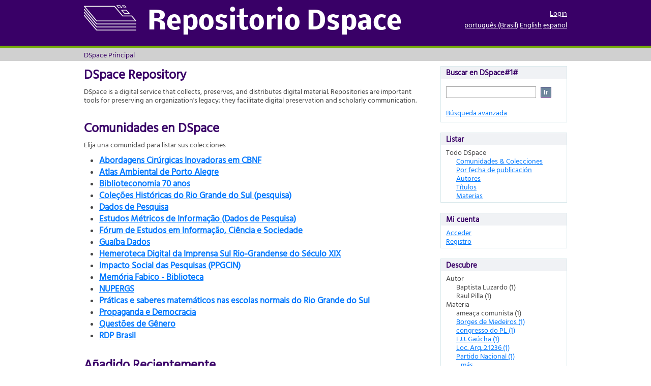

--- FILE ---
content_type: text/html;charset=utf-8
request_url: https://cedap.ufrgs.br/xmlui/?field=subject&filtertype_0=subject&filtertype_1=author&filtertype_2=author&filter_relational_operator_1=equals&filter_relational_operator_0=equals&filter_2=Baptista+Luzardo&filter_1=Raul+Pilla&filter_relational_operator_2=equals&filter_0=amea%C3%A7a+comunista&starts_with=s&locale-attribute=es
body_size: 29886
content:
<?xml version="1.0" encoding="UTF-8"?>
<!DOCTYPE html PUBLIC "-//W3C//DTD XHTML 1.0 Strict//EN" "http://www.w3.org/TR/xhtml1/DTD/xhtml1-strict.dtd">
<html xmlns="http://www.w3.org/1999/xhtml" class="no-js">
<head>
<meta content="text/html; charset=UTF-8" http-equiv="Content-Type" />
<meta content="IE=edge,chrome=1" http-equiv="X-UA-Compatible" />
<meta content="width=device-width; initial-scale=1.0; maximum-scale=1.0;" name="viewport" />
<link rel="shortcut icon" href="/xmlui/themes/Mirage/images/favicon.ico" />
<link rel="apple-touch-icon" href="/xmlui/themes/Mirage/images/apple-touch-icon.png" />
<meta name="Generator" content="DSpace 5.1" />
<link type="text/css" rel="stylesheet" media="screen" href="/xmlui/themes/Mirage/lib/css/reset.css" />
<link type="text/css" rel="stylesheet" media="screen" href="/xmlui/themes/Mirage/lib/css/base.css" />
<link type="text/css" rel="stylesheet" media="screen" href="/xmlui/themes/Mirage/lib/css/helper.css" />
<link type="text/css" rel="stylesheet" media="screen" href="/xmlui/themes/Mirage/lib/css/jquery-ui-1.8.15.custom.css" />
<link type="text/css" rel="stylesheet" media="screen" href="/xmlui/themes/Mirage/lib/css/style.css" />
<link type="text/css" rel="stylesheet" media="screen" href="/xmlui/themes/Mirage/lib/css/authority-control.css" />
<link type="text/css" rel="stylesheet" media="screen" href="/xmlui/themes/Mirage/lib/css/fonts.css" />
<link type="text/css" rel="stylesheet" media="handheld" href="/xmlui/themes/Mirage/lib/css/handheld.css" />
<link type="text/css" rel="stylesheet" media="print" href="/xmlui/themes/Mirage/lib/css/print.css" />
<link type="text/css" rel="stylesheet" media="all" href="/xmlui/themes/Mirage/lib/css/media.css" />
<link type="application/rss+xml" rel="alternate" href="/xmlui/feed/rss_1.0/site" />
<link type="application/rss+xml" rel="alternate" href="/xmlui/feed/rss_2.0/site" />
<link type="application/atom+xml" rel="alternate" href="/xmlui/feed/atom_1.0/site" />
<link type="application/opensearchdescription+xml" rel="search" href="https://cedap.ufrgs.br:443/xmlui/open-search/description.xml" title="DSpace" />
<script type="text/javascript">
                                //Clear default text of empty text areas on focus
                                function tFocus(element)
                                {
                                        if (element.value == ' '){element.value='';}
                                }
                                //Clear default text of empty text areas on submit
                                function tSubmit(form)
                                {
                                        var defaultedElements = document.getElementsByTagName("textarea");
                                        for (var i=0; i != defaultedElements.length; i++){
                                                if (defaultedElements[i].value == ' '){
                                                        defaultedElements[i].value='';}}
                                }
                                //Disable pressing 'enter' key to submit a form (otherwise pressing 'enter' causes a submission to start over)
                                function disableEnterKey(e)
                                {
                                     var key;

                                     if(window.event)
                                          key = window.event.keyCode;     //Internet Explorer
                                     else
                                          key = e.which;     //Firefox and Netscape

                                     if(key == 13)  //if "Enter" pressed, then disable!
                                          return false;
                                     else
                                          return true;
                                }

                                function FnArray()
                                {
                                    this.funcs = new Array;
                                }

                                FnArray.prototype.add = function(f)
                                {
                                    if( typeof f!= "function" )
                                    {
                                        f = new Function(f);
                                    }
                                    this.funcs[this.funcs.length] = f;
                                };

                                FnArray.prototype.execute = function()
                                {
                                    for( var i=0; i < this.funcs.length; i++ )
                                    {
                                        this.funcs[i]();
                                    }
                                };

                                var runAfterJSImports = new FnArray();
            </script>
<script xmlns:i18n="http://apache.org/cocoon/i18n/2.1" type="text/javascript" src="/xmlui/themes/Mirage/lib/js/modernizr-1.7.min.js"> </script>
<title>DSpace Principal</title>
</head><!--[if lt IE 7 ]> <body class="ie6"> <![endif]-->
                <!--[if IE 7 ]>    <body class="ie7"> <![endif]-->
                <!--[if IE 8 ]>    <body class="ie8"> <![endif]-->
                <!--[if IE 9 ]>    <body class="ie9"> <![endif]-->
                <!--[if (gt IE 9)|!(IE)]><!--><body><!--<![endif]-->
<div xmlns:i18n="http://apache.org/cocoon/i18n/2.1" xmlns="http://di.tamu.edu/DRI/1.0/" id="ds-main">
<div id="ds-header-wrapper">
<div class="clearfix" id="ds-header">
<a id="ds-header-logo-link" href="/xmlui/">
<span id="ds-header-logo"> </span>
<span id="ds-header-logo-text">Repositorio Dspace </span>
</a>
<h1 xmlns:i18n="http://apache.org/cocoon/i18n/2.1" class="pagetitle visuallyhidden">DSpace Principal</h1>
<div xmlns:i18n="http://apache.org/cocoon/i18n/2.1" xmlns="http://di.tamu.edu/DRI/1.0/" id="ds-user-box">
<p>
<a href="/xmlui/login">Login</a>
</p>
</div>
<div xmlns:i18n="http://apache.org/cocoon/i18n/2.1" id="ds-language-selection">
<a href="?field=subject&amp;filtertype_0=subject&amp;filtertype_1=author&amp;filtertype_2=author&amp;filter_relational_operator_1=equals&amp;filter_relational_operator_0=equals&amp;filter_2=Baptista+Luzardo&amp;filter_1=Raul+Pilla&amp;filter_relational_operator_2=equals&amp;filter_0=amea%C3%A7a+comunista&amp;starts_with=s&amp;locale-attribute=pt_BR">português (Brasil)</a>
<a href="?field=subject&amp;filtertype_0=subject&amp;filtertype_1=author&amp;filtertype_2=author&amp;filter_relational_operator_1=equals&amp;filter_relational_operator_0=equals&amp;filter_2=Baptista+Luzardo&amp;filter_1=Raul+Pilla&amp;filter_relational_operator_2=equals&amp;filter_0=amea%C3%A7a+comunista&amp;starts_with=s&amp;locale-attribute=en">English</a>
<a href="?field=subject&amp;filtertype_0=subject&amp;filtertype_1=author&amp;filtertype_2=author&amp;filter_relational_operator_1=equals&amp;filter_relational_operator_0=equals&amp;filter_2=Baptista+Luzardo&amp;filter_1=Raul+Pilla&amp;filter_relational_operator_2=equals&amp;filter_0=amea%C3%A7a+comunista&amp;starts_with=s&amp;locale-attribute=es">español</a>
</div>
</div>
</div>
<div id="ds-trail-wrapper">
<ul id="ds-trail">
<li class="ds-trail-link first-link last-link">DSpace Principal</li>
</ul>
</div>
<div xmlns:i18n="http://apache.org/cocoon/i18n/2.1" xmlns="http://di.tamu.edu/DRI/1.0/" class="hidden" id="no-js-warning-wrapper">
<div id="no-js-warning">
<div class="notice failure">JavaScript is disabled for your browser. Some features of this site may not work without it.</div>
</div>
</div>
<div id="ds-content-wrapper">
<div class="clearfix" id="ds-content">

<div id="ds-body">
<h1 class="ds-div-head">DSpace Repository</h1>
<div id="file_news_div_news" class="ds-static-div primary">
<p class="ds-paragraph">DSpace is a digital service that collects, preserves, and distributes digital material. Repositories are important tools for preserving an organization's legacy; they facilitate digital preservation and scholarly communication.</p>
</div>
<h1 class="ds-div-head">Comunidades en DSpace</h1>
<div xmlns:i18n="http://apache.org/cocoon/i18n/2.1" xmlns="http://di.tamu.edu/DRI/1.0/" id="aspect_artifactbrowser_CommunityBrowser_div_comunity-browser" class="ds-static-div primary">
<p class="ds-paragraph">Elija una comunidad para listar sus colecciones</p>
<ul xmlns:i18n="http://apache.org/cocoon/i18n/2.1" xmlns="http://di.tamu.edu/DRI/1.0/" xmlns:oreatom="http://www.openarchives.org/ore/atom/" xmlns:ore="http://www.openarchives.org/ore/terms/" xmlns:atom="http://www.w3.org/2005/Atom">
<!-- External Metadata URL: cocoon://metadata/handle/20.500.11959/140/mets.xml?sections=dmdSec,fileSec&fileGrpTypes=THUMBNAIL-->
<li class="ds-artifact-item community odd">
<div class="artifact-description">
<div class="artifact-title">
<a href="/xmlui/handle/20.500.11959/140">
<span class="Z3988">Abordagens Cirúrgicas Inovadoras em CBNF</span>
</a>
</div>
</div>
</li>
<!-- External Metadata URL: cocoon://metadata/handle/20.500.11959/1181/mets.xml?sections=dmdSec,fileSec&fileGrpTypes=THUMBNAIL-->
<li class="ds-artifact-item community even">
<div class="artifact-description">
<div class="artifact-title">
<a href="/xmlui/handle/20.500.11959/1181">
<span class="Z3988">Atlas Ambiental de Porto Alegre</span>
</a>
</div>
</div>
</li>
<!-- External Metadata URL: cocoon://metadata/handle/20.500.11959/3/mets.xml?sections=dmdSec,fileSec&fileGrpTypes=THUMBNAIL-->
<li class="ds-artifact-item community odd">
<div class="artifact-description">
<div class="artifact-title">
<a href="/xmlui/handle/20.500.11959/3">
<span class="Z3988">Biblioteconomia 70 anos</span>
</a>
</div>
<div class="artifact-info">
<span class="short-description">Memória dos 70 anos de cursos de biblioteconomia da UFRGS</span>
</div>
</div>
</li>
<!-- External Metadata URL: cocoon://metadata/handle/20.500.11959/1176/mets.xml?sections=dmdSec,fileSec&fileGrpTypes=THUMBNAIL-->
<li class="ds-artifact-item community even">
<div class="artifact-description">
<div class="artifact-title">
<a href="/xmlui/handle/20.500.11959/1176">
<span class="Z3988">Coleções Históricas do Rio Grande do Sul (pesquisa)</span>
</a>
</div>
</div>
</li>
<!-- External Metadata URL: cocoon://metadata/handle/20.500.11959/90/mets.xml?sections=dmdSec,fileSec&fileGrpTypes=THUMBNAIL-->
<li class="ds-artifact-item community odd">
<div class="artifact-description">
<div class="artifact-title">
<a href="/xmlui/handle/20.500.11959/90">
<span class="Z3988">Dados de Pesquisa</span>
</a>
</div>
</div>
</li>
<!-- External Metadata URL: cocoon://metadata/handle/20.500.11959/1187/mets.xml?sections=dmdSec,fileSec&fileGrpTypes=THUMBNAIL-->
<li class="ds-artifact-item community even">
<div class="artifact-description">
<div class="artifact-title">
<a href="/xmlui/handle/20.500.11959/1187">
<span class="Z3988">Estudos Métricos de Informação (Dados de Pesquisa)</span>
</a>
</div>
<div class="artifact-info">
<span class="short-description">Dados de estudos referente aos Estudos Métricos de Informação (EMI)</span>
</div>
</div>
</li>
<!-- External Metadata URL: cocoon://metadata/handle/20.500.11959/6192/mets.xml?sections=dmdSec,fileSec&fileGrpTypes=THUMBNAIL-->
<li class="ds-artifact-item community odd">
<div class="artifact-description">
<div class="artifact-title">
<a href="/xmlui/handle/20.500.11959/6192">
<span class="Z3988">Fórum de Estudos em Informação, Ciência e Sociedade</span>
</a>
</div>
<div class="artifact-info">
<span class="short-description">FEISC</span>
</div>
</div>
</li>
<!-- External Metadata URL: cocoon://metadata/handle/20.500.11959/128/mets.xml?sections=dmdSec,fileSec&fileGrpTypes=THUMBNAIL-->
<li class="ds-artifact-item community even">
<div class="artifact-description">
<div class="artifact-title">
<a href="/xmlui/handle/20.500.11959/128">
<span class="Z3988">Guaíba Dados</span>
</a>
</div>
<div class="artifact-info">
<span class="short-description">Apresentar possibilidades de exploração de bancos de dados sobre assuntos relacionados ao lago Guaíba desenvolvidos na disciplina de Jornalismo Ambiental em Dados</span>
</div>
</div>
</li>
<!-- External Metadata URL: cocoon://metadata/handle/20.500.11959/4102/mets.xml?sections=dmdSec,fileSec&fileGrpTypes=THUMBNAIL-->
<li class="ds-artifact-item community odd">
<div class="artifact-description">
<div class="artifact-title">
<a href="/xmlui/handle/20.500.11959/4102">
<span class="Z3988">Hemeroteca Digital da Imprensa Sul Rio-Grandense do Século XIX</span>
</a>
</div>
<div class="artifact-info">
<span class="short-description">www.ufrgs.br/hdirs</span>
</div>
</div>
</li>
<!-- External Metadata URL: cocoon://metadata/handle/20.500.11959/5348/mets.xml?sections=dmdSec,fileSec&fileGrpTypes=THUMBNAIL-->
<li class="ds-artifact-item community even">
<div class="artifact-description">
<div class="artifact-title">
<a href="/xmlui/handle/20.500.11959/5348">
<span class="Z3988">Impacto Social das Pesquisas (PPGCIN)</span>
</a>
</div>
<div class="artifact-info">
<span class="short-description">Resultados em mídias das pesquisa realizadas no PPGCIN</span>
</div>
</div>
</li>
<!-- External Metadata URL: cocoon://metadata/handle/20.500.11959/1/mets.xml?sections=dmdSec,fileSec&fileGrpTypes=THUMBNAIL-->
<li class="ds-artifact-item community odd">
<div class="artifact-description">
<div class="artifact-title">
<a href="/xmlui/handle/20.500.11959/1">
<span class="Z3988">Memória Fabico - Biblioteca</span>
</a>
</div>
<div class="artifact-info">
<span class="short-description">biblioteca</span>
</div>
</div>
</li>
<!-- External Metadata URL: cocoon://metadata/handle/20.500.11959/156/mets.xml?sections=dmdSec,fileSec&fileGrpTypes=THUMBNAIL-->
<li class="ds-artifact-item community even">
<div class="artifact-description">
<div class="artifact-title">
<a href="/xmlui/handle/20.500.11959/156">
<span class="Z3988">NUPERGS</span>
</a>
</div>
</div>
</li>
<!-- External Metadata URL: cocoon://metadata/handle/20.500.11959/1211/mets.xml?sections=dmdSec,fileSec&fileGrpTypes=THUMBNAIL-->
<li class="ds-artifact-item community odd">
<div class="artifact-description">
<div class="artifact-title">
<a href="/xmlui/handle/20.500.11959/1211">
<span class="Z3988">Práticas e saberes matemáticos nas escolas normais do Rio Grande do Sul</span>
</a>
</div>
<div class="artifact-info">
<span class="short-description">Escolas normais</span>
</div>
</div>
</li>
<!-- External Metadata URL: cocoon://metadata/handle/20.500.11959/8643/mets.xml?sections=dmdSec,fileSec&fileGrpTypes=THUMBNAIL-->
<li class="ds-artifact-item community even">
<div class="artifact-description">
<div class="artifact-title">
<a href="/xmlui/handle/20.500.11959/8643">
<span class="Z3988">Propaganda e Democracia</span>
</a>
</div>
<div class="artifact-info">
<span class="short-description">Campanhas eleitorais dos governadores do Rio Grande do Sul</span>
</div>
</div>
</li>
<!-- External Metadata URL: cocoon://metadata/handle/20.500.11959/8552/mets.xml?sections=dmdSec,fileSec&fileGrpTypes=THUMBNAIL-->
<li class="ds-artifact-item community odd">
<div class="artifact-description">
<div class="artifact-title">
<a href="/xmlui/handle/20.500.11959/8552">
<span class="Z3988">Questões de Gênero</span>
</a>
</div>
</div>
</li>
<!-- External Metadata URL: cocoon://metadata/handle/20.500.11959/161/mets.xml?sections=dmdSec,fileSec&fileGrpTypes=THUMBNAIL-->
<li class="ds-artifact-item community even">
<div class="artifact-description">
<div class="artifact-title">
<a href="/xmlui/handle/20.500.11959/161">
<span class="Z3988">RDP Brasil</span>
</a>
</div>
<div class="artifact-info">
<span class="short-description">RDPBrasil</span>
</div>
</div>
</li>
</ul>
</div>
<div id="aspect_discovery_SiteRecentSubmissions_div_site-home" class="ds-static-div primary repository">
<h1 class="ds-div-head">Añadido Recientemente</h1>
<div xmlns:i18n="http://apache.org/cocoon/i18n/2.1" xmlns="http://di.tamu.edu/DRI/1.0/" id="aspect_discovery_SiteRecentSubmissions_div_site-recent-submission" class="ds-static-div secondary recent-submission">
<ul xmlns:oreatom="http://www.openarchives.org/ore/atom/" xmlns:ore="http://www.openarchives.org/ore/terms/" xmlns:atom="http://www.w3.org/2005/Atom" class="ds-artifact-list">
<!-- External Metadata URL: cocoon://metadata/handle/20.500.11959/8645/mets.xml?sections=dmdSec,fileSec&fileGrpTypes=THUMBNAIL-->
<li class="ds-artifact-item odd">
<div class="artifact-description">
<div class="artifact-title">
<a href="/xmlui/handle/20.500.11959/8645">Peças da campanha de Jair Soares (1982)</a>
<span class="Z3988" title="ctx_ver=Z39.88-2004&amp;rft_val_fmt=info%3Aofi%2Ffmt%3Akev%3Amtx%3Adc&amp;rft_id=http%3A%2F%2Fhdl.handle.net%2F20.500.11959%2F8645&amp;rfr_id=info%3Asid%2Fdspace.org%3Arepository&amp;">
                    ﻿ 
                </span>
</div>
<div class="artifact-info">
<span class="author">Autor desconocido</span> <span xmlns:i18n="http://apache.org/cocoon/i18n/2.1" class="publisher-date">(<span class="date">1982</span>)</span>
</div>
</div>
</li>
<!-- External Metadata URL: cocoon://metadata/handle/20.500.11959/8642/mets.xml?sections=dmdSec,fileSec&fileGrpTypes=THUMBNAIL-->
<li class="ds-artifact-item even">
<div class="artifact-description">
<div class="artifact-title">
<a href="/xmlui/handle/20.500.11959/8642">Koseritz Deutsche Zeitung (janeiro de 1893)</a>
<span class="Z3988" title="ctx_ver=Z39.88-2004&amp;rft_val_fmt=info%3Aofi%2Ffmt%3Akev%3Amtx%3Adc&amp;rft_id=http%3A%2F%2Fhdl.handle.net%2F20.500.11959%2F8642&amp;rfr_id=info%3Asid%2Fdspace.org%3Arepository&amp;">
                    ﻿ 
                </span>
</div>
<div class="artifact-info">
<span class="author">Autor desconocido</span> <span xmlns:i18n="http://apache.org/cocoon/i18n/2.1" class="publisher-date">(<span class="date">1893-01-03</span>)</span>
</div>
</div>
</li>
<!-- External Metadata URL: cocoon://metadata/handle/20.500.11959/8641/mets.xml?sections=dmdSec,fileSec&fileGrpTypes=THUMBNAIL-->
<li class="ds-artifact-item odd">
<div class="artifact-description">
<div class="artifact-title">
<a href="/xmlui/handle/20.500.11959/8641">Corymbo (janeiro de 1893)</a>
<span class="Z3988" title="ctx_ver=Z39.88-2004&amp;rft_val_fmt=info%3Aofi%2Ffmt%3Akev%3Amtx%3Adc&amp;rft_id=http%3A%2F%2Fhdl.handle.net%2F20.500.11959%2F8641&amp;rfr_id=info%3Asid%2Fdspace.org%3Arepository&amp;">
                    ﻿ 
                </span>
</div>
<div class="artifact-info">
<span class="author">Autor desconocido</span> <span xmlns:i18n="http://apache.org/cocoon/i18n/2.1" class="publisher-date">(<span class="date">1893-01-01</span>)</span>
</div>
</div>
</li>
<!-- External Metadata URL: cocoon://metadata/handle/20.500.11959/8639/mets.xml?sections=dmdSec,fileSec&fileGrpTypes=THUMBNAIL-->
<li class="ds-artifact-item even">
<div class="artifact-description">
<div class="artifact-title">
<a href="/xmlui/handle/20.500.11959/8639">Patriota (janeiro de 1893)</a>
<span class="Z3988" title="ctx_ver=Z39.88-2004&amp;rft_val_fmt=info%3Aofi%2Ffmt%3Akev%3Amtx%3Adc&amp;rft_id=http%3A%2F%2Fhdl.handle.net%2F20.500.11959%2F8639&amp;rfr_id=info%3Asid%2Fdspace.org%3Arepository&amp;">
                    ﻿ 
                </span>
</div>
<div class="artifact-info">
<span class="author">Autor desconocido</span> <span xmlns:i18n="http://apache.org/cocoon/i18n/2.1" class="publisher-date">(<span class="date">1893-01-14</span>)</span>
</div>
</div>
</li>
<!-- External Metadata URL: cocoon://metadata/handle/20.500.11959/8638/mets.xml?sections=dmdSec,fileSec&fileGrpTypes=THUMBNAIL-->
<li class="ds-artifact-item odd">
<div class="artifact-description">
<div class="artifact-title">
<a href="/xmlui/handle/20.500.11959/8638">A Discussão (janeiro de 1881)</a>
<span class="Z3988" title="ctx_ver=Z39.88-2004&amp;rft_val_fmt=info%3Aofi%2Ffmt%3Akev%3Amtx%3Adc&amp;rft_id=http%3A%2F%2Fhdl.handle.net%2F20.500.11959%2F8638&amp;rfr_id=info%3Asid%2Fdspace.org%3Arepository&amp;">
                    ﻿ 
                </span>
</div>
<div class="artifact-info">
<span class="author">Autor desconocido</span> <span xmlns:i18n="http://apache.org/cocoon/i18n/2.1" class="publisher-date">(<span class="date">1881-01</span>)</span>
</div>
</div>
</li>
</ul>
<p id="aspect_discovery_SiteRecentSubmissions_p_recent-submission-view-more" class="ds-paragraph recentSubmissionViewMore">
<a href="/xmlui/recent-submissions">Más</a>
</p>
</div>
</div>
</div>
<div xmlns:i18n="http://apache.org/cocoon/i18n/2.1" xmlns="http://di.tamu.edu/DRI/1.0/" id="ds-options-wrapper">
<div id="ds-options">
<h1 class="ds-option-set-head" id="ds-search-option-head">Buscar en DSpace#1#
                    </h1>
<div xmlns:i18n="http://apache.org/cocoon/i18n/2.1" class="ds-option-set" id="ds-search-option">
<form method="post" id="ds-search-form" action="/xmlui/discover">
<fieldset>
<input type="text" class="ds-text-field " name="query" />
<input xmlns:i18n="http://apache.org/cocoon/i18n/2.1" value="Ir" type="submit" name="submit" class="ds-button-field " onclick="&#10;                                        var radio = document.getElementById(&quot;ds-search-form-scope-container&quot;);&#10;                                        if (radio != undefined &amp;&amp; radio.checked)&#10;                                        {&#10;                                        var form = document.getElementById(&quot;ds-search-form&quot;);&#10;                                        form.action=&#10;                                    &quot;/xmlui/handle/&quot; + radio.value + &quot;/discover&quot; ; &#10;                                        }&#10;                                    " />
</fieldset>
</form>
<a href="/xmlui/discover">Búsqueda avanzada</a>
</div>
<h1 xmlns:i18n="http://apache.org/cocoon/i18n/2.1" class="ds-option-set-head">Listar</h1>
<div xmlns:i18n="http://apache.org/cocoon/i18n/2.1" xmlns="http://di.tamu.edu/DRI/1.0/" id="aspect_viewArtifacts_Navigation_list_browse" class="ds-option-set">
<ul class="ds-options-list">
<li>
<h2 class="ds-sublist-head">Todo DSpace</h2>
<ul xmlns:i18n="http://apache.org/cocoon/i18n/2.1" xmlns="http://di.tamu.edu/DRI/1.0/" class="ds-simple-list sublist">
<li class="ds-simple-list-item">
<a href="/xmlui/community-list">Comunidades &amp; Colecciones</a>
</li>
<li xmlns:i18n="http://apache.org/cocoon/i18n/2.1" xmlns="http://di.tamu.edu/DRI/1.0/" class="ds-simple-list-item">
<a href="/xmlui/browse?type=dateissued">Por fecha de publicación</a>
</li>
<li xmlns:i18n="http://apache.org/cocoon/i18n/2.1" xmlns="http://di.tamu.edu/DRI/1.0/" class="ds-simple-list-item">
<a href="/xmlui/browse?type=author">Autores</a>
</li>
<li xmlns:i18n="http://apache.org/cocoon/i18n/2.1" xmlns="http://di.tamu.edu/DRI/1.0/" class="ds-simple-list-item">
<a href="/xmlui/browse?type=title">Títulos</a>
</li>
<li xmlns:i18n="http://apache.org/cocoon/i18n/2.1" xmlns="http://di.tamu.edu/DRI/1.0/" class="ds-simple-list-item">
<a href="/xmlui/browse?type=subject">Materias</a>
</li>
</ul>
</li>
</ul>
</div>
<h1 xmlns:i18n="http://apache.org/cocoon/i18n/2.1" xmlns="http://di.tamu.edu/DRI/1.0/" class="ds-option-set-head">Mi cuenta</h1>
<div xmlns:i18n="http://apache.org/cocoon/i18n/2.1" xmlns="http://di.tamu.edu/DRI/1.0/" id="aspect_viewArtifacts_Navigation_list_account" class="ds-option-set">
<ul class="ds-simple-list">
<li class="ds-simple-list-item">
<a href="/xmlui/login">Acceder</a>
</li>
<li xmlns:i18n="http://apache.org/cocoon/i18n/2.1" xmlns="http://di.tamu.edu/DRI/1.0/" class="ds-simple-list-item">
<a href="/xmlui/register">Registro</a>
</li>
</ul>
</div>
<h1 xmlns:i18n="http://apache.org/cocoon/i18n/2.1" xmlns="http://di.tamu.edu/DRI/1.0/" class="ds-option-set-head">Descubre</h1>
<div xmlns:i18n="http://apache.org/cocoon/i18n/2.1" xmlns="http://di.tamu.edu/DRI/1.0/" id="aspect_discovery_Navigation_list_discovery" class="ds-option-set">
<ul class="ds-options-list">
<li>
<h2 class="ds-sublist-head">Autor</h2>
<ul xmlns:i18n="http://apache.org/cocoon/i18n/2.1" xmlns="http://di.tamu.edu/DRI/1.0/" class="ds-simple-list sublist">
<li id="aspect_discovery_SidebarFacetsTransformer_item_0_23643596759883267" class="ds-simple-list-item selected">Baptista Luzardo (1)</li>
<li id="aspect_discovery_SidebarFacetsTransformer_item_0_8811760854256208" class="ds-simple-list-item selected">Raul Pilla (1)</li>
</ul>
</li>
<li>
<h2 class="ds-sublist-head">Materia</h2>
<ul xmlns:i18n="http://apache.org/cocoon/i18n/2.1" xmlns="http://di.tamu.edu/DRI/1.0/" class="ds-simple-list sublist">
<li id="aspect_discovery_SidebarFacetsTransformer_item_0_3352928167401761" class="ds-simple-list-item selected">ameaça comunista (1)</li>
<li class="ds-simple-list-item">
<a href="/xmlui/discover?filtertype_0=subject&amp;filtertype_1=author&amp;filtertype_2=author&amp;filter_relational_operator_1=equals&amp;filter_relational_operator_0=equals&amp;filter_2=Baptista+Luzardo&amp;filter_1=Raul+Pilla&amp;filter_relational_operator_2=equals&amp;filter_0=amea%C3%A7a+comunista&amp;filtertype=subject&amp;filter_relational_operator=equals&amp;filter=Borges+de+Medeiros">Borges de Medeiros (1)</a>
</li>
<li class="ds-simple-list-item">
<a href="/xmlui/discover?filtertype_0=subject&amp;filtertype_1=author&amp;filtertype_2=author&amp;filter_relational_operator_1=equals&amp;filter_relational_operator_0=equals&amp;filter_2=Baptista+Luzardo&amp;filter_1=Raul+Pilla&amp;filter_relational_operator_2=equals&amp;filter_0=amea%C3%A7a+comunista&amp;filtertype=subject&amp;filter_relational_operator=equals&amp;filter=congresso+do+PL">congresso do PL (1)</a>
</li>
<li class="ds-simple-list-item">
<a href="/xmlui/discover?filtertype_0=subject&amp;filtertype_1=author&amp;filtertype_2=author&amp;filter_relational_operator_1=equals&amp;filter_relational_operator_0=equals&amp;filter_2=Baptista+Luzardo&amp;filter_1=Raul+Pilla&amp;filter_relational_operator_2=equals&amp;filter_0=amea%C3%A7a+comunista&amp;filtertype=subject&amp;filter_relational_operator=equals&amp;filter=F.U.+Ga%C3%BAcha">F.U. Gaúcha (1)</a>
</li>
<li class="ds-simple-list-item">
<a href="/xmlui/discover?filtertype_0=subject&amp;filtertype_1=author&amp;filtertype_2=author&amp;filter_relational_operator_1=equals&amp;filter_relational_operator_0=equals&amp;filter_2=Baptista+Luzardo&amp;filter_1=Raul+Pilla&amp;filter_relational_operator_2=equals&amp;filter_0=amea%C3%A7a+comunista&amp;filtertype=subject&amp;filter_relational_operator=equals&amp;filter=Loc.+Arq.%3A2.1236">Loc. Arq.:2.1236 (1)</a>
</li>
<li class="ds-simple-list-item">
<a href="/xmlui/discover?filtertype_0=subject&amp;filtertype_1=author&amp;filtertype_2=author&amp;filter_relational_operator_1=equals&amp;filter_relational_operator_0=equals&amp;filter_2=Baptista+Luzardo&amp;filter_1=Raul+Pilla&amp;filter_relational_operator_2=equals&amp;filter_0=amea%C3%A7a+comunista&amp;filtertype=subject&amp;filter_relational_operator=equals&amp;filter=Partido+Nacional">Partido Nacional (1)</a>
</li>
<li class="ds-simple-list-item">
<a href="/xmlui/search-filter?filtertype_0=subject&amp;filtertype_1=author&amp;filtertype_2=author&amp;filter_relational_operator_1=equals&amp;filter_relational_operator_0=equals&amp;filter_2=Baptista+Luzardo&amp;filter_1=Raul+Pilla&amp;filter_relational_operator_2=equals&amp;filter_0=amea%C3%A7a+comunista&amp;field=subject">... más</a>
</li>
</ul>
</li>
<li xmlns:i18n="http://apache.org/cocoon/i18n/2.1" xmlns="http://di.tamu.edu/DRI/1.0/">
<h2 class="ds-sublist-head">Fecha</h2>
<ul xmlns:i18n="http://apache.org/cocoon/i18n/2.1" xmlns="http://di.tamu.edu/DRI/1.0/" class="ds-simple-list sublist">
<li class="ds-simple-list-item">
<a href="/xmlui/discover?filtertype_0=subject&amp;filtertype_1=author&amp;filtertype_2=author&amp;filter_relational_operator_1=equals&amp;filter_relational_operator_0=equals&amp;filter_2=Baptista+Luzardo&amp;filter_1=Raul+Pilla&amp;filter_relational_operator_2=equals&amp;filter_0=amea%C3%A7a+comunista&amp;filtertype=dateIssued&amp;filter_relational_operator=equals&amp;filter=1936">1936 (1)</a>
</li>
</ul>
</li>
</ul>
</div>
</div>
</div>








</div>
</div>
<div id="ds-footer-wrapper">
<div id="ds-footer">
<div id="ds-footer-left">
					Créditos<br />
<a target="_blank" href="http://www.dspace.org/">DSpace software</a> copyright © 2002-2012  <a target="_blank" href="http://www.duraspace.org/">Duraspace</a>
</div>
<div id="ds-footer-right">
<span class="theme-by">Theme by </span>
<a id="ds-footer-logo-link" href="http://atmire.com" target="_blank" title="@mire NV">
<span id="ds-footer-logo"> </span>
</a>
</div>
<div id="ds-footer-links">
<a href="/xmlui/contact">Contacto</a> | <a xmlns:i18n="http://apache.org/cocoon/i18n/2.1" href="/xmlui/feedback">Sugerencias</a>
</div>
<a xmlns:i18n="http://apache.org/cocoon/i18n/2.1" class="hidden" href="/xmlui/htmlmap"> </a>
</div>
</div>
</div>
<script src="https://ajax.googleapis.com/ajax/libs/jquery/1.6.2/jquery.min.js" type="text/javascript"> </script>
<script type="text/javascript">!window.jQuery && document.write('<script type="text/javascript" src="/xmlui/static/js/jquery-1.6.2.min.js"> <\/script>')</script>
<script type="text/javascript" src="/xmlui/themes/Mirage/lib/js/jquery-ui-1.8.15.custom.min.js"> </script><!--[if lt IE 7 ]>
<script type="text/javascript" src="/xmlui/themes/Mirage/lib/js/DD_belatedPNG_0.0.8a.js?v=1"> </script>
<script type="text/javascript">DD_belatedPNG.fix('#ds-header-logo');DD_belatedPNG.fix('#ds-footer-logo');$.each($('img[src$=png]'), function() {DD_belatedPNG.fixPng(this);});</script><![endif]-->
<script type="text/javascript">
            runAfterJSImports.execute();
        </script>
<script type="text/javascript">
                         if(typeof window.orcid === 'undefined'){
                            window.orcid={};
                          };
                        window.orcid.contextPath= '/xmlui';window.orcid.themePath= '/xmlui/themes/Mirage';</script></body></html>
